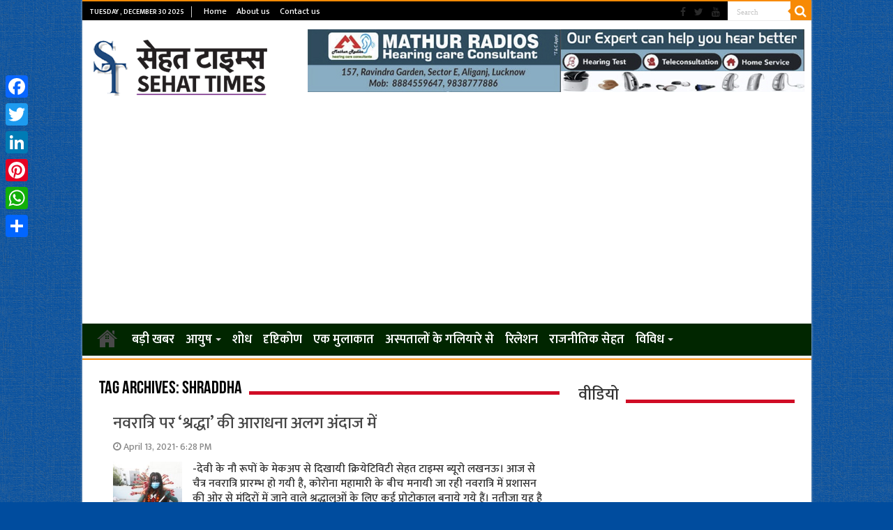

--- FILE ---
content_type: text/html; charset=UTF-8
request_url: https://sehattimes.com/tag/shraddha
body_size: 69656
content:
<!DOCTYPE html>
<html lang="en-US" itemscope itemtype="https://schema.org/WebSite" prefix="og: http://ogp.me/ns#">
<head>
<meta charset="UTF-8" />
<link rel="profile" href="http://gmpg.org/xfn/11" />
<link rel="pingback" href="https://sehattimes.com/xmlrpc.php" />
<title>Shraddha &#8211; Sehat Times | सेहत टाइम्स</title>
<meta name='robots' content='max-image-preview:large' />
<link rel='dns-prefetch' href='//static.addtoany.com' />
<link rel='dns-prefetch' href='//fonts.googleapis.com' />
<link rel="alternate" type="application/rss+xml" title="Sehat Times | सेहत टाइम्स &raquo; Feed" href="https://sehattimes.com/feed" />
<link rel="alternate" type="application/rss+xml" title="Sehat Times | सेहत टाइम्स &raquo; Comments Feed" href="https://sehattimes.com/comments/feed" />
<link rel="alternate" type="application/rss+xml" title="Sehat Times | सेहत टाइम्स &raquo; Shraddha Tag Feed" href="https://sehattimes.com/tag/shraddha/feed" />
<script type="text/javascript">
window._wpemojiSettings = {"baseUrl":"https:\/\/s.w.org\/images\/core\/emoji\/14.0.0\/72x72\/","ext":".png","svgUrl":"https:\/\/s.w.org\/images\/core\/emoji\/14.0.0\/svg\/","svgExt":".svg","source":{"concatemoji":"https:\/\/sehattimes.com\/wp-includes\/js\/wp-emoji-release.min.js"}};
/*! This file is auto-generated */
!function(e,a,t){var n,r,o,i=a.createElement("canvas"),p=i.getContext&&i.getContext("2d");function s(e,t){p.clearRect(0,0,i.width,i.height),p.fillText(e,0,0);e=i.toDataURL();return p.clearRect(0,0,i.width,i.height),p.fillText(t,0,0),e===i.toDataURL()}function c(e){var t=a.createElement("script");t.src=e,t.defer=t.type="text/javascript",a.getElementsByTagName("head")[0].appendChild(t)}for(o=Array("flag","emoji"),t.supports={everything:!0,everythingExceptFlag:!0},r=0;r<o.length;r++)t.supports[o[r]]=function(e){if(p&&p.fillText)switch(p.textBaseline="top",p.font="600 32px Arial",e){case"flag":return s("\ud83c\udff3\ufe0f\u200d\u26a7\ufe0f","\ud83c\udff3\ufe0f\u200b\u26a7\ufe0f")?!1:!s("\ud83c\uddfa\ud83c\uddf3","\ud83c\uddfa\u200b\ud83c\uddf3")&&!s("\ud83c\udff4\udb40\udc67\udb40\udc62\udb40\udc65\udb40\udc6e\udb40\udc67\udb40\udc7f","\ud83c\udff4\u200b\udb40\udc67\u200b\udb40\udc62\u200b\udb40\udc65\u200b\udb40\udc6e\u200b\udb40\udc67\u200b\udb40\udc7f");case"emoji":return!s("\ud83e\udef1\ud83c\udffb\u200d\ud83e\udef2\ud83c\udfff","\ud83e\udef1\ud83c\udffb\u200b\ud83e\udef2\ud83c\udfff")}return!1}(o[r]),t.supports.everything=t.supports.everything&&t.supports[o[r]],"flag"!==o[r]&&(t.supports.everythingExceptFlag=t.supports.everythingExceptFlag&&t.supports[o[r]]);t.supports.everythingExceptFlag=t.supports.everythingExceptFlag&&!t.supports.flag,t.DOMReady=!1,t.readyCallback=function(){t.DOMReady=!0},t.supports.everything||(n=function(){t.readyCallback()},a.addEventListener?(a.addEventListener("DOMContentLoaded",n,!1),e.addEventListener("load",n,!1)):(e.attachEvent("onload",n),a.attachEvent("onreadystatechange",function(){"complete"===a.readyState&&t.readyCallback()})),(e=t.source||{}).concatemoji?c(e.concatemoji):e.wpemoji&&e.twemoji&&(c(e.twemoji),c(e.wpemoji)))}(window,document,window._wpemojiSettings);
</script>
<style type="text/css">
img.wp-smiley,
img.emoji {
	display: inline !important;
	border: none !important;
	box-shadow: none !important;
	height: 1em !important;
	width: 1em !important;
	margin: 0 0.07em !important;
	vertical-align: -0.1em !important;
	background: none !important;
	padding: 0 !important;
}
</style>
	<link rel='stylesheet' id='jb_hz_bn_news-css-css' href='https://sehattimes.com/wp-content/plugins/jb-horizontal-scroller-news-ticker/css/jb-breaking-news.css' type='text/css' media='all' />
<link rel='stylesheet' id='wp-block-library-css' href='https://sehattimes.com/wp-includes/css/dist/block-library/style.min.css' type='text/css' media='all' />
<link rel='stylesheet' id='classic-theme-styles-css' href='https://sehattimes.com/wp-includes/css/classic-themes.min.css' type='text/css' media='all' />
<style id='global-styles-inline-css' type='text/css'>
body{--wp--preset--color--black: #000000;--wp--preset--color--cyan-bluish-gray: #abb8c3;--wp--preset--color--white: #ffffff;--wp--preset--color--pale-pink: #f78da7;--wp--preset--color--vivid-red: #cf2e2e;--wp--preset--color--luminous-vivid-orange: #ff6900;--wp--preset--color--luminous-vivid-amber: #fcb900;--wp--preset--color--light-green-cyan: #7bdcb5;--wp--preset--color--vivid-green-cyan: #00d084;--wp--preset--color--pale-cyan-blue: #8ed1fc;--wp--preset--color--vivid-cyan-blue: #0693e3;--wp--preset--color--vivid-purple: #9b51e0;--wp--preset--gradient--vivid-cyan-blue-to-vivid-purple: linear-gradient(135deg,rgba(6,147,227,1) 0%,rgb(155,81,224) 100%);--wp--preset--gradient--light-green-cyan-to-vivid-green-cyan: linear-gradient(135deg,rgb(122,220,180) 0%,rgb(0,208,130) 100%);--wp--preset--gradient--luminous-vivid-amber-to-luminous-vivid-orange: linear-gradient(135deg,rgba(252,185,0,1) 0%,rgba(255,105,0,1) 100%);--wp--preset--gradient--luminous-vivid-orange-to-vivid-red: linear-gradient(135deg,rgba(255,105,0,1) 0%,rgb(207,46,46) 100%);--wp--preset--gradient--very-light-gray-to-cyan-bluish-gray: linear-gradient(135deg,rgb(238,238,238) 0%,rgb(169,184,195) 100%);--wp--preset--gradient--cool-to-warm-spectrum: linear-gradient(135deg,rgb(74,234,220) 0%,rgb(151,120,209) 20%,rgb(207,42,186) 40%,rgb(238,44,130) 60%,rgb(251,105,98) 80%,rgb(254,248,76) 100%);--wp--preset--gradient--blush-light-purple: linear-gradient(135deg,rgb(255,206,236) 0%,rgb(152,150,240) 100%);--wp--preset--gradient--blush-bordeaux: linear-gradient(135deg,rgb(254,205,165) 0%,rgb(254,45,45) 50%,rgb(107,0,62) 100%);--wp--preset--gradient--luminous-dusk: linear-gradient(135deg,rgb(255,203,112) 0%,rgb(199,81,192) 50%,rgb(65,88,208) 100%);--wp--preset--gradient--pale-ocean: linear-gradient(135deg,rgb(255,245,203) 0%,rgb(182,227,212) 50%,rgb(51,167,181) 100%);--wp--preset--gradient--electric-grass: linear-gradient(135deg,rgb(202,248,128) 0%,rgb(113,206,126) 100%);--wp--preset--gradient--midnight: linear-gradient(135deg,rgb(2,3,129) 0%,rgb(40,116,252) 100%);--wp--preset--duotone--dark-grayscale: url('#wp-duotone-dark-grayscale');--wp--preset--duotone--grayscale: url('#wp-duotone-grayscale');--wp--preset--duotone--purple-yellow: url('#wp-duotone-purple-yellow');--wp--preset--duotone--blue-red: url('#wp-duotone-blue-red');--wp--preset--duotone--midnight: url('#wp-duotone-midnight');--wp--preset--duotone--magenta-yellow: url('#wp-duotone-magenta-yellow');--wp--preset--duotone--purple-green: url('#wp-duotone-purple-green');--wp--preset--duotone--blue-orange: url('#wp-duotone-blue-orange');--wp--preset--font-size--small: 13px;--wp--preset--font-size--medium: 20px;--wp--preset--font-size--large: 36px;--wp--preset--font-size--x-large: 42px;--wp--preset--spacing--20: 0.44rem;--wp--preset--spacing--30: 0.67rem;--wp--preset--spacing--40: 1rem;--wp--preset--spacing--50: 1.5rem;--wp--preset--spacing--60: 2.25rem;--wp--preset--spacing--70: 3.38rem;--wp--preset--spacing--80: 5.06rem;--wp--preset--shadow--natural: 6px 6px 9px rgba(0, 0, 0, 0.2);--wp--preset--shadow--deep: 12px 12px 50px rgba(0, 0, 0, 0.4);--wp--preset--shadow--sharp: 6px 6px 0px rgba(0, 0, 0, 0.2);--wp--preset--shadow--outlined: 6px 6px 0px -3px rgba(255, 255, 255, 1), 6px 6px rgba(0, 0, 0, 1);--wp--preset--shadow--crisp: 6px 6px 0px rgba(0, 0, 0, 1);}:where(.is-layout-flex){gap: 0.5em;}body .is-layout-flow > .alignleft{float: left;margin-inline-start: 0;margin-inline-end: 2em;}body .is-layout-flow > .alignright{float: right;margin-inline-start: 2em;margin-inline-end: 0;}body .is-layout-flow > .aligncenter{margin-left: auto !important;margin-right: auto !important;}body .is-layout-constrained > .alignleft{float: left;margin-inline-start: 0;margin-inline-end: 2em;}body .is-layout-constrained > .alignright{float: right;margin-inline-start: 2em;margin-inline-end: 0;}body .is-layout-constrained > .aligncenter{margin-left: auto !important;margin-right: auto !important;}body .is-layout-constrained > :where(:not(.alignleft):not(.alignright):not(.alignfull)){max-width: var(--wp--style--global--content-size);margin-left: auto !important;margin-right: auto !important;}body .is-layout-constrained > .alignwide{max-width: var(--wp--style--global--wide-size);}body .is-layout-flex{display: flex;}body .is-layout-flex{flex-wrap: wrap;align-items: center;}body .is-layout-flex > *{margin: 0;}:where(.wp-block-columns.is-layout-flex){gap: 2em;}.has-black-color{color: var(--wp--preset--color--black) !important;}.has-cyan-bluish-gray-color{color: var(--wp--preset--color--cyan-bluish-gray) !important;}.has-white-color{color: var(--wp--preset--color--white) !important;}.has-pale-pink-color{color: var(--wp--preset--color--pale-pink) !important;}.has-vivid-red-color{color: var(--wp--preset--color--vivid-red) !important;}.has-luminous-vivid-orange-color{color: var(--wp--preset--color--luminous-vivid-orange) !important;}.has-luminous-vivid-amber-color{color: var(--wp--preset--color--luminous-vivid-amber) !important;}.has-light-green-cyan-color{color: var(--wp--preset--color--light-green-cyan) !important;}.has-vivid-green-cyan-color{color: var(--wp--preset--color--vivid-green-cyan) !important;}.has-pale-cyan-blue-color{color: var(--wp--preset--color--pale-cyan-blue) !important;}.has-vivid-cyan-blue-color{color: var(--wp--preset--color--vivid-cyan-blue) !important;}.has-vivid-purple-color{color: var(--wp--preset--color--vivid-purple) !important;}.has-black-background-color{background-color: var(--wp--preset--color--black) !important;}.has-cyan-bluish-gray-background-color{background-color: var(--wp--preset--color--cyan-bluish-gray) !important;}.has-white-background-color{background-color: var(--wp--preset--color--white) !important;}.has-pale-pink-background-color{background-color: var(--wp--preset--color--pale-pink) !important;}.has-vivid-red-background-color{background-color: var(--wp--preset--color--vivid-red) !important;}.has-luminous-vivid-orange-background-color{background-color: var(--wp--preset--color--luminous-vivid-orange) !important;}.has-luminous-vivid-amber-background-color{background-color: var(--wp--preset--color--luminous-vivid-amber) !important;}.has-light-green-cyan-background-color{background-color: var(--wp--preset--color--light-green-cyan) !important;}.has-vivid-green-cyan-background-color{background-color: var(--wp--preset--color--vivid-green-cyan) !important;}.has-pale-cyan-blue-background-color{background-color: var(--wp--preset--color--pale-cyan-blue) !important;}.has-vivid-cyan-blue-background-color{background-color: var(--wp--preset--color--vivid-cyan-blue) !important;}.has-vivid-purple-background-color{background-color: var(--wp--preset--color--vivid-purple) !important;}.has-black-border-color{border-color: var(--wp--preset--color--black) !important;}.has-cyan-bluish-gray-border-color{border-color: var(--wp--preset--color--cyan-bluish-gray) !important;}.has-white-border-color{border-color: var(--wp--preset--color--white) !important;}.has-pale-pink-border-color{border-color: var(--wp--preset--color--pale-pink) !important;}.has-vivid-red-border-color{border-color: var(--wp--preset--color--vivid-red) !important;}.has-luminous-vivid-orange-border-color{border-color: var(--wp--preset--color--luminous-vivid-orange) !important;}.has-luminous-vivid-amber-border-color{border-color: var(--wp--preset--color--luminous-vivid-amber) !important;}.has-light-green-cyan-border-color{border-color: var(--wp--preset--color--light-green-cyan) !important;}.has-vivid-green-cyan-border-color{border-color: var(--wp--preset--color--vivid-green-cyan) !important;}.has-pale-cyan-blue-border-color{border-color: var(--wp--preset--color--pale-cyan-blue) !important;}.has-vivid-cyan-blue-border-color{border-color: var(--wp--preset--color--vivid-cyan-blue) !important;}.has-vivid-purple-border-color{border-color: var(--wp--preset--color--vivid-purple) !important;}.has-vivid-cyan-blue-to-vivid-purple-gradient-background{background: var(--wp--preset--gradient--vivid-cyan-blue-to-vivid-purple) !important;}.has-light-green-cyan-to-vivid-green-cyan-gradient-background{background: var(--wp--preset--gradient--light-green-cyan-to-vivid-green-cyan) !important;}.has-luminous-vivid-amber-to-luminous-vivid-orange-gradient-background{background: var(--wp--preset--gradient--luminous-vivid-amber-to-luminous-vivid-orange) !important;}.has-luminous-vivid-orange-to-vivid-red-gradient-background{background: var(--wp--preset--gradient--luminous-vivid-orange-to-vivid-red) !important;}.has-very-light-gray-to-cyan-bluish-gray-gradient-background{background: var(--wp--preset--gradient--very-light-gray-to-cyan-bluish-gray) !important;}.has-cool-to-warm-spectrum-gradient-background{background: var(--wp--preset--gradient--cool-to-warm-spectrum) !important;}.has-blush-light-purple-gradient-background{background: var(--wp--preset--gradient--blush-light-purple) !important;}.has-blush-bordeaux-gradient-background{background: var(--wp--preset--gradient--blush-bordeaux) !important;}.has-luminous-dusk-gradient-background{background: var(--wp--preset--gradient--luminous-dusk) !important;}.has-pale-ocean-gradient-background{background: var(--wp--preset--gradient--pale-ocean) !important;}.has-electric-grass-gradient-background{background: var(--wp--preset--gradient--electric-grass) !important;}.has-midnight-gradient-background{background: var(--wp--preset--gradient--midnight) !important;}.has-small-font-size{font-size: var(--wp--preset--font-size--small) !important;}.has-medium-font-size{font-size: var(--wp--preset--font-size--medium) !important;}.has-large-font-size{font-size: var(--wp--preset--font-size--large) !important;}.has-x-large-font-size{font-size: var(--wp--preset--font-size--x-large) !important;}
.wp-block-navigation a:where(:not(.wp-element-button)){color: inherit;}
:where(.wp-block-columns.is-layout-flex){gap: 2em;}
.wp-block-pullquote{font-size: 1.5em;line-height: 1.6;}
</style>
<link rel='stylesheet' id='cptch_stylesheet-css' href='https://sehattimes.com/wp-content/plugins/captcha/css/front_end_style.css' type='text/css' media='all' />
<link rel='stylesheet' id='dashicons-css' href='https://sehattimes.com/wp-includes/css/dashicons.min.css' type='text/css' media='all' />
<link rel='stylesheet' id='cptch_desktop_style-css' href='https://sehattimes.com/wp-content/plugins/captcha/css/desktop_style.css' type='text/css' media='all' />
<link rel='stylesheet' id='contact-form-7-css' href='https://sehattimes.com/wp-content/plugins/contact-form-7/includes/css/styles.css' type='text/css' media='all' />
<link rel='stylesheet' id='wordpress-popular-posts-css-css' href='https://sehattimes.com/wp-content/plugins/wordpress-popular-posts/assets/css/wpp.css' type='text/css' media='all' />
<link rel='stylesheet' id='tie-style-css' href='https://sehattimes.com/wp-content/themes/sahifa/style.css' type='text/css' media='all' />
<link rel='stylesheet' id='tie-ilightbox-skin-css' href='https://sehattimes.com/wp-content/themes/sahifa/css/ilightbox/dark-skin/skin.css' type='text/css' media='all' />
<link rel='stylesheet' id='Droid+Sans-css' href='https://fonts.googleapis.com/css?family=Droid+Sans%3Aregular%2C700' type='text/css' media='all' />
<link rel='stylesheet' id='addtoany-css' href='https://sehattimes.com/wp-content/plugins/add-to-any/addtoany.min.css' type='text/css' media='all' />
<style id='addtoany-inline-css' type='text/css'>
@media screen and (max-width:980px){
.a2a_floating_style.a2a_vertical_style{display:none;}
}
</style>
<script type='text/javascript' src='https://sehattimes.com/wp-includes/js/jquery/jquery.min.js' id='jquery-core-js'></script>
<script type='text/javascript' src='https://sehattimes.com/wp-includes/js/jquery/jquery-migrate.min.js' id='jquery-migrate-js'></script>
<script type='text/javascript' src='https://sehattimes.com/wp-content/plugins/jb-horizontal-scroller-news-ticker/js/jquery.li-scroller.1.0.js' id='jb_hz_bn_news-js-js'></script>
<script type='text/javascript' id='addtoany-core-js-before'>
window.a2a_config=window.a2a_config||{};a2a_config.callbacks=[];a2a_config.overlays=[];a2a_config.templates={};
</script>
<script type='text/javascript' async src='https://static.addtoany.com/menu/page.js' id='addtoany-core-js'></script>
<script type='text/javascript' async src='https://sehattimes.com/wp-content/plugins/add-to-any/addtoany.min.js' id='addtoany-jquery-js'></script>
<script type='application/json' id='wpp-json'>
{"sampling_active":0,"sampling_rate":100,"ajax_url":"https:\/\/sehattimes.com\/wp-json\/wordpress-popular-posts\/v1\/popular-posts","api_url":"https:\/\/sehattimes.com\/wp-json\/wordpress-popular-posts","ID":0,"token":"de950f70ee","lang":0,"debug":0}
</script>
<script type='text/javascript' src='https://sehattimes.com/wp-content/plugins/wordpress-popular-posts/assets/js/wpp.min.js' id='wpp-js-js'></script>

<!-- OG: 3.2.3 -->
<meta property="og:image" content="https://sehattimes.com/wp-content/uploads/2021/07/st.png"><meta property="og:type" content="website"><meta property="og:locale" content="en_US"><meta property="og:site_name" content="Sehat Times | सेहत टाइम्स"><meta property="og:url" content="https://sehattimes.com/tag/shraddha"><meta property="og:title" content="Shraddha &#8211; Sehat Times | सेहत टाइम्स">

<meta property="twitter:partner" content="ogwp"><meta property="twitter:title" content="Shraddha &#8211; Sehat Times | सेहत टाइम्स"><meta property="twitter:url" content="https://sehattimes.com/tag/shraddha">
<meta itemprop="image" content="https://sehattimes.com/wp-content/uploads/2021/07/st.png"><meta itemprop="name" content="Shraddha &#8211; Sehat Times | सेहत टाइम्स"><meta itemprop="tagline" content="Health news and updates | Sehat Times">
<!-- /OG -->

<link rel="https://api.w.org/" href="https://sehattimes.com/wp-json/" /><link rel="alternate" type="application/json" href="https://sehattimes.com/wp-json/wp/v2/tags/10198" /><link rel="EditURI" type="application/rsd+xml" title="RSD" href="https://sehattimes.com/xmlrpc.php?rsd" />
<link rel="wlwmanifest" type="application/wlwmanifest+xml" href="https://sehattimes.com/wp-includes/wlwmanifest.xml" />
<meta name="generator" content="WordPress 6.2.8" />
<script data-ad-client="ca-pub-3491251427355524" async src="https://pagead2.googlesyndication.com/pagead/js/adsbygoogle.js"></script>
<link rel="preconnect" href="https://fonts.googleapis.com">
<link rel="preconnect" href="https://fonts.gstatic.com" crossorigin>
<link href="//fonts.googleapis.com/css?family=Baloo&subset=devanagari" rel="stylesheet">
<link href="//fonts.googleapis.com/css?family=Jaldi&subset=devanagari" rel="stylesheet">
<link href="//fonts.googleapis.com/css?family=Mukta:600&subset=devanagari" rel="stylesheet">
<link href="//fonts.googleapis.com/css?family=Mukta:600&subset=devanagari" rel="stylesheet">
<link href="//fonts.googleapis.com/css?family=Mukta:500&subset=devanagari" rel="stylesheet">
<link href="https://fonts.googleapis.com/css?family=Maven+Pro:500" rel="stylesheet">

<!-- Google tag (gtag.js) -->
<script async src="https://www.googletagmanager.com/gtag/js?id=G-H9W70LJ5N6"></script>
<script>
  window.dataLayer = window.dataLayer || [];
  function gtag(){dataLayer.push(arguments);}
  gtag('js', new Date());

  gtag('config', 'G-H9W70LJ5N6');
</script>            <style id="wpp-loading-animation-styles">@-webkit-keyframes bgslide{from{background-position-x:0}to{background-position-x:-200%}}@keyframes bgslide{from{background-position-x:0}to{background-position-x:-200%}}.wpp-widget-placeholder,.wpp-widget-block-placeholder,.wpp-shortcode-placeholder{margin:0 auto;width:60px;height:3px;background:#dd3737;background:linear-gradient(90deg,#dd3737 0%,#571313 10%,#dd3737 100%);background-size:200% auto;border-radius:3px;-webkit-animation:bgslide 1s infinite linear;animation:bgslide 1s infinite linear}</style>
            <link rel="shortcut icon" href="https://sehattimes.com/wp-content/themes/sahifa/favicon.ico" title="Favicon" />	
<!--[if IE]>
<script type="text/javascript">jQuery(document).ready(function (){ jQuery(".menu-item").has("ul").children("a").attr("aria-haspopup", "true");});</script>
<![endif]-->	
<!--[if lt IE 9]>
<script src="https://sehattimes.com/wp-content/themes/sahifa/js/html5.js"></script>
<script src="https://sehattimes.com/wp-content/themes/sahifa/js/selectivizr-min.js"></script>
<![endif]-->
<!--[if IE 9]>
<link rel="stylesheet" type="text/css" media="all" href="https://sehattimes.com/wp-content/themes/sahifa/css/ie9.css" />
<![endif]-->
<!--[if IE 8]>
<link rel="stylesheet" type="text/css" media="all" href="https://sehattimes.com/wp-content/themes/sahifa/css/ie8.css" />
<![endif]-->
<!--[if IE 7]>
<link rel="stylesheet" type="text/css" media="all" href="https://sehattimes.com/wp-content/themes/sahifa/css/ie7.css" />
<![endif]-->


<meta name="viewport" content="width=device-width, initial-scale=1.0" />



<style type="text/css" media="screen"> 

#main-nav, #main-nav ul li a{
	font-size : 18px;
	font-weight: 600;
}

body.single .entry, body.page .entry{
	font-size : 17px;
}

#main-nav,
.cat-box-content,
#sidebar .widget-container,
.post-listing,
#commentform {
	border-bottom-color: #f78a05;
}
	
.search-block .search-button,
#topcontrol,
#main-nav ul li.current-menu-item a,
#main-nav ul li.current-menu-item a:hover,
#main-nav ul li.current_page_parent a,
#main-nav ul li.current_page_parent a:hover,
#main-nav ul li.current-menu-parent a,
#main-nav ul li.current-menu-parent a:hover,
#main-nav ul li.current-page-ancestor a,
#main-nav ul li.current-page-ancestor a:hover,
.pagination span.current,
.share-post span.share-text,
.flex-control-paging li a.flex-active,
.ei-slider-thumbs li.ei-slider-element,
.review-percentage .review-item span span,
.review-final-score,
.button,
a.button,
a.more-link,
#main-content input[type="submit"],
.form-submit #submit,
#login-form .login-button,
.widget-feedburner .feedburner-subscribe,
input[type="submit"],
#buddypress button,
#buddypress a.button,
#buddypress input[type=submit],
#buddypress input[type=reset],
#buddypress ul.button-nav li a,
#buddypress div.generic-button a,
#buddypress .comment-reply-link,
#buddypress div.item-list-tabs ul li a span,
#buddypress div.item-list-tabs ul li.selected a,
#buddypress div.item-list-tabs ul li.current a,
#buddypress #members-directory-form div.item-list-tabs ul li.selected span,
#members-list-options a.selected,
#groups-list-options a.selected,
body.dark-skin #buddypress div.item-list-tabs ul li a span,
body.dark-skin #buddypress div.item-list-tabs ul li.selected a,
body.dark-skin #buddypress div.item-list-tabs ul li.current a,
body.dark-skin #members-list-options a.selected,
body.dark-skin #groups-list-options a.selected,
.search-block-large .search-button,
#featured-posts .flex-next:hover,
#featured-posts .flex-prev:hover,
a.tie-cart span.shooping-count,
.woocommerce span.onsale,
.woocommerce-page span.onsale ,
.woocommerce .widget_price_filter .ui-slider .ui-slider-handle,
.woocommerce-page .widget_price_filter .ui-slider .ui-slider-handle,
#check-also-close,
a.post-slideshow-next,
a.post-slideshow-prev,
.widget_price_filter .ui-slider .ui-slider-handle,
.quantity .minus:hover,
.quantity .plus:hover,
.mejs-container .mejs-controls .mejs-time-rail .mejs-time-current,
#reading-position-indicator  {
	background-color:#f78a05;
}

::-webkit-scrollbar-thumb{
	background-color:#f78a05 !important;
}
	
#theme-footer,
#theme-header,
.top-nav ul li.current-menu-item:before,
#main-nav .menu-sub-content ,
#main-nav ul ul,
#check-also-box { 
	border-top-color: #f78a05;
}
	
.search-block:after {
	border-right-color:#f78a05;
}

body.rtl .search-block:after {
	border-left-color:#f78a05;
}

#main-nav ul > li.menu-item-has-children:hover > a:after,
#main-nav ul > li.mega-menu:hover > a:after {
	border-color:transparent transparent #f78a05;
}
	
.widget.timeline-posts li a:hover,
.widget.timeline-posts li a:hover span.tie-date {
	color: #f78a05;
}

.widget.timeline-posts li a:hover span.tie-date:before {
	background: #f78a05;
	border-color: #f78a05;
}

#order_review,
#order_review_heading {
	border-color: #f78a05;
}

	
body {
	background-color: #004c9e !important;
	background-image : url(https://sehattimes.com/wp-content/themes/sahifa/images/patterns/body-bg3.png);
	background-position: top center;
}

.top-nav ul li a:hover, .top-nav ul li:hover > a, .top-nav ul :hover > a , .top-nav ul li.current-menu-item a {
	color: #f2d205;
}
		
#main-nav ul li a:hover, #main-nav ul li:hover > a, #main-nav ul :hover > a , #main-nav  ul ul li:hover > a, #main-nav  ul ul :hover > a {
	color: #ffd900;
}
		
#main-nav ul li a, #main-nav ul ul a, #main-nav ul.sub-menu a, #main-nav ul li.current_page_parent ul a, #main-nav ul li.current-menu-item ul a, #main-nav ul li.current-menu-parent ul a, #main-nav ul li.current-page-ancestor ul a {
	color: #ffffff;
}
		
.today-date  {
	color: #ffffff;
}
		
.top-nav ul li a , .top-nav ul ul a {
	color: #ffffff;
}
		
.top-nav, .top-nav ul ul {
	background-color:#000000 !important; 
				}


#theme-footer {
	background-color:#002855 !important; 
				}

#main-nav {
	background: #012600;	
	box-shadow: inset -1px -5px 0px -1px #f0f0f0;	
}

#main-nav ul ul, #main-nav ul li.mega-menu .mega-menu-block { background-color:#012600 !important;}

#main-nav ul li {
	border-color: #012600;
}

#main-nav ul ul li, #main-nav ul ul li:first-child {
	border-top-color: #012600;
}

#main-nav ul li .mega-menu-block ul.sub-menu {
	border-bottom-color: #012600;
}

#main-nav ul li a {
	border-left-color: #012600;
}

#main-nav ul ul li, #main-nav ul ul li:first-child {
	border-bottom-color: #012600;
}

</style> 

<link rel="icon" href="https://sehattimes.com/wp-content/uploads/2021/07/st-150x150.png" sizes="32x32" />
<link rel="icon" href="https://sehattimes.com/wp-content/uploads/2021/07/st-300x300.png" sizes="192x192" />
<link rel="apple-touch-icon" href="https://sehattimes.com/wp-content/uploads/2021/07/st-300x300.png" />
<meta name="msapplication-TileImage" content="https://sehattimes.com/wp-content/uploads/2021/07/st-300x300.png" />
</head>
<body id="top" class="archive tag tag-shraddha tag-10198 lazy-enabled">

<div class="wrapper-outer">

	<div class="background-cover"></div>

	<aside id="slide-out">
	
			<div class="search-mobile">
			<form method="get" id="searchform-mobile" action="https://sehattimes.com/">
				<button class="search-button" type="submit" value="Search"><i class="fa fa-search"></i></button>	
				<input type="text" id="s-mobile" name="s" title="Search" value="Search" onfocus="if (this.value == 'Search') {this.value = '';}" onblur="if (this.value == '') {this.value = 'Search';}"  />
			</form>
		</div><!-- .search-mobile /-->
		
			<div class="social-icons">
		<a class="ttip-none" title="Facebook" href="https://www.facebook.com/Sehattimes/" target="_blank"><i class="fa fa-facebook"></i></a><a class="ttip-none" title="Twitter" href="https://twitter.com/sehat_times" target="_blank"><i class="fa fa-twitter"></i></a><a class="ttip-none" title="Youtube" href="https://www.youtube.com/channel/UC0mUY3BJbzZGUowuKNYDy5g" target="_blank"><i class="fa fa-youtube"></i></a>		
			</div>

		
		<div id="mobile-menu" ></div>
	</aside><!-- #slide-out /-->

		<div id="wrapper" class="boxed-all">
		<div class="inner-wrapper">

		<header id="theme-header" class="theme-header">
						<div id="top-nav" class="top-nav">
				<div class="container">

							<span class="today-date">Tuesday , December 30 2025</span>					
				<div class="top-menu"><ul id="menu-topmenu" class="menu"><li id="menu-item-203" class="menu-item menu-item-type-custom menu-item-object-custom menu-item-home menu-item-203"><a href="http://sehattimes.com">Home</a></li>
<li id="menu-item-202" class="menu-item menu-item-type-post_type menu-item-object-page menu-item-202"><a href="https://sehattimes.com/about-us">About us</a></li>
<li id="menu-item-201" class="menu-item menu-item-type-post_type menu-item-object-page menu-item-201"><a href="https://sehattimes.com/contact-us">Contact us</a></li>
</ul></div>
						<div class="search-block">
						<form method="get" id="searchform-header" action="https://sehattimes.com/">
							<button class="search-button" type="submit" value="Search"><i class="fa fa-search"></i></button>	
							<input class="search-live" type="text" id="s-header" name="s" title="Search" value="Search" onfocus="if (this.value == 'Search') {this.value = '';}" onblur="if (this.value == '') {this.value = 'Search';}"  />
						</form>
					</div><!-- .search-block /-->
			<div class="social-icons">
		<a class="ttip-none" title="Facebook" href="https://www.facebook.com/Sehattimes/" target="_blank"><i class="fa fa-facebook"></i></a><a class="ttip-none" title="Twitter" href="https://twitter.com/sehat_times" target="_blank"><i class="fa fa-twitter"></i></a><a class="ttip-none" title="Youtube" href="https://www.youtube.com/channel/UC0mUY3BJbzZGUowuKNYDy5g" target="_blank"><i class="fa fa-youtube"></i></a>		
			</div>

		
	
				</div><!-- .container /-->
			</div><!-- .top-menu /-->
			
		<div class="header-content">
		
					<a id="slide-out-open" class="slide-out-open" href="#"><span></span></a>
				
			<div class="logo" style=" margin-top:15px; margin-bottom:15px;">
			<h2>								<a title="Sehat Times | सेहत टाइम्स" href="https://sehattimes.com/">
					<img src="http://sehattimes.com/wp-content/uploads/2021/07/sehat-times-logo-copy-1.png" alt="Sehat Times | सेहत टाइम्स"  /><strong>Sehat Times | सेहत टाइम्स Health news and updates | Sehat Times</strong>
				</a>
			</h2>			</div><!-- .logo /-->
			<div class="e3lan e3lan-top">			
			<a href="" title="" >
				<img src="http://sehattimes.com/wp-content/uploads/2022/03/ad4.jpg" alt="" />
			</a>
				</div>			<div class="clear"></div>
			
		</div>	
													<nav id="main-nav" class="fixed-enabled">
				<div class="container">
				
				
					<div class="main-menu"><ul id="menu-main-menu" class="menu"><li id="menu-item-30074" class="menu-item menu-item-type-post_type menu-item-object-page menu-item-home menu-item-30074"><a href="https://sehattimes.com/">Home</a></li>
<li id="menu-item-61" class="menu-item menu-item-type-taxonomy menu-item-object-category menu-item-61"><a href="https://sehattimes.com/category/%e0%a4%ac%e0%a5%9c%e0%a5%80-%e0%a4%96%e0%a4%ac%e0%a4%b0">बड़ी खबर</a></li>
<li id="menu-item-53" class="menu-item menu-item-type-taxonomy menu-item-object-category menu-item-has-children menu-item-53"><a href="https://sehattimes.com/category/ayush">आयुष</a>
<ul class="sub-menu menu-sub-content">
	<li id="menu-item-116" class="menu-item menu-item-type-taxonomy menu-item-object-category menu-item-116"><a href="https://sehattimes.com/category/ayush/ayrveed">आयुर्वेद</a></li>
	<li id="menu-item-118" class="menu-item menu-item-type-taxonomy menu-item-object-category menu-item-118"><a href="https://sehattimes.com/category/ayush/yog">योग</a></li>
	<li id="menu-item-117" class="menu-item menu-item-type-taxonomy menu-item-object-category menu-item-117"><a href="https://sehattimes.com/category/ayush/unani">यूनानी</a></li>
	<li id="menu-item-119" class="menu-item menu-item-type-taxonomy menu-item-object-category menu-item-119"><a href="https://sehattimes.com/category/ayush/shiddha">सिद्धा</a></li>
	<li id="menu-item-120" class="menu-item menu-item-type-taxonomy menu-item-object-category menu-item-120"><a href="https://sehattimes.com/category/ayush/homoeopathy">होम्योपैथी</a></li>
</ul>
</li>
<li id="menu-item-54" class="menu-item menu-item-type-taxonomy menu-item-object-category menu-item-54"><a href="https://sehattimes.com/category/research">शोध</a></li>
<li id="menu-item-60" class="menu-item menu-item-type-taxonomy menu-item-object-category menu-item-60"><a href="https://sehattimes.com/category/the-vision">दृष्टिकोण</a></li>
<li id="menu-item-425" class="menu-item menu-item-type-taxonomy menu-item-object-category menu-item-425"><a href="https://sehattimes.com/category/%e0%a4%8f%e0%a4%95-%e0%a4%ae%e0%a5%81%e0%a4%b2%e0%a4%be%e0%a4%95%e0%a4%be%e0%a4%a4">एक मुलाकात</a></li>
<li id="menu-item-67" class="menu-item menu-item-type-taxonomy menu-item-object-category menu-item-67"><a href="https://sehattimes.com/category/hospitality">अस्पतालों के गलियारे से</a></li>
<li id="menu-item-78" class="menu-item menu-item-type-taxonomy menu-item-object-category menu-item-78"><a href="https://sehattimes.com/category/relation">रिलेशन</a></li>
<li id="menu-item-30253" class="menu-item menu-item-type-taxonomy menu-item-object-category menu-item-30253"><a href="https://sehattimes.com/category/political-health">राजनीतिक सेहत</a></li>
<li id="menu-item-62" class="menu-item menu-item-type-taxonomy menu-item-object-category menu-item-has-children menu-item-62"><a href="https://sehattimes.com/category/vividh">विविध</a>
<ul class="sub-menu menu-sub-content">
	<li id="menu-item-652" class="menu-item menu-item-type-taxonomy menu-item-object-category menu-item-652"><a href="https://sehattimes.com/category/vividh/%e0%a4%a7%e0%a4%b0%e0%a5%8d%e0%a4%ae">धर्म</a></li>
	<li id="menu-item-68" class="menu-item menu-item-type-taxonomy menu-item-object-category menu-item-68"><a href="https://sehattimes.com/category/kitchen-of-health">सेहत की रसोई</a></li>
	<li id="menu-item-55487" class="menu-item menu-item-type-taxonomy menu-item-object-category menu-item-55487"><a href="https://sehattimes.com/category/doctors-desk">डॉक्टर की कलम से</a></li>
</ul>
</li>
</ul></div>					
									</div>
			</nav><!-- .main-nav /-->
			
					</header><!-- #header /-->
	
		
	
	
	<div id="main-content" class="container">	<div class="content">
		
		<div class="page-head">
		
			<h1 class="page-title">
				Tag Archives: <span>Shraddha</span>			</h1>
			
						
			<div class="stripe-line"></div>
			
						
		</div>
		
				<div class="post-listing archive-box">


	<article class="item-list">
	
		<h2 class="post-box-title">
			<a href="https://sehattimes.com/shraddha-has-done-worshiped-in-a-different-way-on-navratri-news-in-hindi/28082">नवरात्रि पर &#8216;श्रद्धा&#8217; की आराधना अलग अंदाज में</a>
		</h2>
		
		<p class="post-meta">
	
		
	<span class="tie-date"><i class="fa fa-clock-o"></i>April 13, 2021- 6:28 PM</span>	
	
</p>
					

		
			
		
		<div class="post-thumbnail">
			<a href="https://sehattimes.com/shraddha-has-done-worshiped-in-a-different-way-on-navratri-news-in-hindi/28082">
				<img width="100" height="165" src="https://sehattimes.com/wp-content/uploads/2021/04/Shraddha-1-1.jpg" class="attachment-tie-medium size-tie-medium wp-post-image" alt="" decoding="async" srcset="https://sehattimes.com/wp-content/uploads/2021/04/Shraddha-1-1.jpg 775w, https://sehattimes.com/wp-content/uploads/2021/04/Shraddha-1-1-182x300.jpg 182w, https://sehattimes.com/wp-content/uploads/2021/04/Shraddha-1-1-620x1024.jpg 620w, https://sehattimes.com/wp-content/uploads/2021/04/Shraddha-1-1-768x1268.jpg 768w" sizes="(max-width: 100px) 100vw, 100px" />				<span class="fa overlay-icon"></span>
			</a>
		</div><!-- post-thumbnail /-->
		
					
		<div class="entry">
			<p>-देवी के नौ रूपों के मेकअप से दिखायी क्रियेटिविटी सेहत टाइम्‍स ब्‍यूरो लखनऊ। आज से चैत्र नवरात्रि प्रारम्‍भ हो गयी है, कोरोना महामारी के बीच मनायी जा रही नवरात्रि में प्रशासन की ओर से मंदिरों में जाने वाले श्रद्धालुओं के लिए कई प्रोटोकाल बनाये गये हैं। नतीजा यह है कि &hellip;</p>
			<a class="more-link" href="https://sehattimes.com/shraddha-has-done-worshiped-in-a-different-way-on-navratri-news-in-hindi/28082">Read More &raquo;</a>
		</div>

				
		<div class="clear"></div>
	</article><!-- .item-list -->
	

	<article class="item-list">
	
		<h2 class="post-box-title">
			<a href="https://sehattimes.com/ncb-summons-seven-including-deepika-padukone-sara-ali-shraddha-kapoor-rakulpreet-news-in-hindi1/23198">दीपिका पादुकोण, सारा अली, श्रद्धा कपूर, रकुलप्रीत सहित सात को एनसीबी का समन</a>
		</h2>
		
		<p class="post-meta">
	
		
	<span class="tie-date"><i class="fa fa-clock-o"></i>September 23, 2020- 6:38 PM</span>	
	
</p>
					

		
			
		
		<div class="post-thumbnail">
			<a href="https://sehattimes.com/ncb-summons-seven-including-deepika-padukone-sara-ali-shraddha-kapoor-rakulpreet-news-in-hindi1/23198">
				<img width="310" height="78" src="https://sehattimes.com/wp-content/uploads/2020/09/deepika-sara-shraddha-rakulpreet.jpg-1.jpg" class="attachment-tie-medium size-tie-medium wp-post-image" alt="" decoding="async" loading="lazy" srcset="https://sehattimes.com/wp-content/uploads/2020/09/deepika-sara-shraddha-rakulpreet.jpg-1.jpg 584w, https://sehattimes.com/wp-content/uploads/2020/09/deepika-sara-shraddha-rakulpreet.jpg-1-300x75.jpg 300w" sizes="(max-width: 310px) 100vw, 310px" />				<span class="fa overlay-icon"></span>
			</a>
		</div><!-- post-thumbnail /-->
		
					
		<div class="entry">
			<p>-सुशांत सिंह राजपूत मौत के मामले में ड्रग कनेक्‍शन की जांच और आगे बढ़ी मुम्‍बई/लखनऊ। सुशांत सिंह राजपूत की मौत की जांच में आये ड्रग एंगल को लेकर &nbsp;मामले में बॉलीवुड की चार अभिनेत्रियों दीपिका पादुकोण, सारा अली खान, श्रद्धा कपूर व रकुल प्रीत सिंह के अलावा श्रुति मोदी, सिमोन &hellip;</p>
			<a class="more-link" href="https://sehattimes.com/ncb-summons-seven-including-deepika-padukone-sara-ali-shraddha-kapoor-rakulpreet-news-in-hindi1/23198">Read More &raquo;</a>
		</div>

				
		<div class="clear"></div>
	</article><!-- .item-list -->
	
</div>
				
	</div> <!-- .content -->
	
<aside id="sidebar">
	<div class="theiaStickySidebar">
<div id="custom_html-6" class="widget_text widget widget_custom_html"><div class="widget-top"><h4>वीडियो</h4><div class="stripe-line"></div></div>
						<div class="widget-container"><div class="textwidget custom-html-widget"><iframe width="360" height="280" src="https://www.youtube.com/embed/5c3zcXX4uAA" title="YouTube video player" frameborder="0" allow="accelerometer; autoplay; clipboard-write; encrypted-media; gyroscope; picture-in-picture" allowfullscreen></iframe></div></div></div><!-- .widget /--><div id="categort-posts-widget-2" class="widget categort-posts"><div class="widget-top"><h4>ताज़ा समाचार 		</h4><div class="stripe-line"></div></div>
						<div class="widget-container">				<ul>
							<li >
						
				<div class="post-thumbnail">
					<a href="https://sehattimes.com/misuse-of-antibiotics-is-claiming-the-lives-of-5-million-people-dr-suryakant/57120" rel="bookmark"><img width="110" height="75" src="https://sehattimes.com/wp-content/uploads/2025/12/Dr.-Suryakant-121212-110x75.jpg" class="attachment-tie-small size-tie-small wp-post-image" alt="" decoding="async" loading="lazy" /><span class="fa overlay-icon"></span></a>
				</div><!-- post-thumbnail /-->
						<h3><a href="https://sehattimes.com/misuse-of-antibiotics-is-claiming-the-lives-of-5-million-people-dr-suryakant/57120">एंटीबायोटिक का दुुरुपयोग ले रहा 50 लाख लोगों की जान : डॉ सूर्यकान्त</a></h3>
			 <span class="tie-date"><i class="fa fa-clock-o"></i>December 30, 2025- 1:15 AM</span>		</li>
				<li >
						
				<div class="post-thumbnail">
					<a href="https://sehattimes.com/if-no-action-is-taken-on-acp-and-other-demands-by-january-7th-the-government-nurses-association-will-launch-a-protest/57115" rel="bookmark"><img width="110" height="75" src="https://sehattimes.com/wp-content/uploads/2025/12/Nurse-11-110x75.jpg" class="attachment-tie-small size-tie-small wp-post-image" alt="" decoding="async" loading="lazy" /><span class="fa overlay-icon"></span></a>
				</div><!-- post-thumbnail /-->
						<h3><a href="https://sehattimes.com/if-no-action-is-taken-on-acp-and-other-demands-by-january-7th-the-government-nurses-association-will-launch-a-protest/57115">7 जनवरी तक एसीपी व अन्य मांगों पर कार्यवाही न हुई तो आंदोलन करेगा राजकीय नर्सेज संघ</a></h3>
			 <span class="tie-date"><i class="fa fa-clock-o"></i>December 29, 2025- 11:31 PM</span>		</li>
				<li >
						
				<div class="post-thumbnail">
					<a href="https://sehattimes.com/if-your-child-has-congenital-abnormalities-such-as-those-affecting-the-anus-or-urethra-dont-waste-time-wandering-around-go-straight-to-a-pediatric-surgeon/57106" rel="bookmark"><img width="110" height="75" src="https://sehattimes.com/wp-content/uploads/2025/12/Ped.-KGMU-11-110x75.jpg" class="attachment-tie-small size-tie-small wp-post-image" alt="" decoding="async" loading="lazy" /><span class="fa overlay-icon"></span></a>
				</div><!-- post-thumbnail /-->
						<h3><a href="https://sehattimes.com/if-your-child-has-congenital-abnormalities-such-as-those-affecting-the-anus-or-urethra-dont-waste-time-wandering-around-go-straight-to-a-pediatric-surgeon/57106">बच्चे में मलद्वार, मूत्रद्वार जैसी जन्मजात विकृतियां हों तो इधर-उधर भटककर समय न गंवायें, सीधे बच्चों के सर्जन को दिखायें</a></h3>
			 <span class="tie-date"><i class="fa fa-clock-o"></i>December 29, 2025- 9:56 PM</span>		</li>
				<li >
						
				<div class="post-thumbnail">
					<a href="https://sehattimes.com/all-schools-in-uttar-pradesh-up-to-class-12-will-remain-closed-until-january-1st/57102" rel="bookmark"><img width="110" height="75" src="https://sehattimes.com/wp-content/uploads/2025/01/yogi-110x75.jpg" class="attachment-tie-small size-tie-small wp-post-image" alt="" decoding="async" loading="lazy" /><span class="fa overlay-icon"></span></a>
				</div><!-- post-thumbnail /-->
						<h3><a href="https://sehattimes.com/all-schools-in-uttar-pradesh-up-to-class-12-will-remain-closed-until-january-1st/57102">यूपी में कक्षा 12 तक के सभी स्कूल 1 जनवरी तक बंद</a></h3>
			 <span class="tie-date"><i class="fa fa-clock-o"></i>December 28, 2025- 10:55 PM</span>		</li>
				<li >
						
				<div class="post-thumbnail">
					<a href="https://sehattimes.com/wholesale-medicine-dealers-in-aminabad-will-keep-their-establishments-closed-for-four-days-during-the-winter-holidays/57095" rel="bookmark"><img width="110" height="75" src="https://sehattimes.com/wp-content/uploads/2025/12/Sanjeev-Agarwal-and-Suresh-Kumar-11-110x75.jpg" class="attachment-tie-small size-tie-small wp-post-image" alt="" decoding="async" loading="lazy" /><span class="fa overlay-icon"></span></a>
				</div><!-- post-thumbnail /-->
						<h3><a href="https://sehattimes.com/wholesale-medicine-dealers-in-aminabad-will-keep-their-establishments-closed-for-four-days-during-the-winter-holidays/57095">अमीनाबाद के थोक दवा विक्रेता शीतकालीन अवकाश में चार दिन बंद रखेंगे प्रतिष्ठान</a></h3>
			 <span class="tie-date"><i class="fa fa-clock-o"></i>December 28, 2025- 6:53 PM</span>		</li>
			
				</ul>
		<div class="clear"></div>
	</div></div><!-- .widget /-->			<div id="text-html-widget-6" class="text-html-box" >
			<img class="aligncenter size-full wp-image-30087" src="http://sehattimes.com/wp-content/uploads/2021/07/Capture.png" alt="" width="419" height="174" />			</div>
		<div id="categort-posts-widget-9" class="widget categort-posts"><div class="widget-top"><h4>डॉक्टर की कलम से		</h4><div class="stripe-line"></div></div>
						<div class="widget-container">				<ul>
							<li >
						
				<div class="post-thumbnail">
					<a href="https://sehattimes.com/healthy-lungs-are-the-real-light-of-life/56102" rel="bookmark"><img width="110" height="75" src="https://sehattimes.com/wp-content/uploads/2025/01/Dr.Suryakant-110x75.jpg" class="attachment-tie-small size-tie-small wp-post-image" alt="" decoding="async" loading="lazy" /><span class="fa overlay-icon"></span></a>
				</div><!-- post-thumbnail /-->
						<h3><a href="https://sehattimes.com/healthy-lungs-are-the-real-light-of-life/56102">स्वस्थ फेफड़े ही जीवन का वास्तविक दीपक</a></h3>
			 <span class="tie-date"><i class="fa fa-clock-o"></i>October 20, 2025- 10:29 AM</span>		</li>
				<li >
						
				<div class="post-thumbnail">
					<a href="https://sehattimes.com/study-teaching-and-research-in-homeopathy-challenges-and-solutions/52707" rel="bookmark"><img width="110" height="75" src="https://sehattimes.com/wp-content/uploads/2023/09/11Dr.Rajendra-Pratap-110x75.jpg" class="attachment-tie-small size-tie-small wp-post-image" alt="" decoding="async" loading="lazy" /><span class="fa overlay-icon"></span></a>
				</div><!-- post-thumbnail /-->
						<h3><a href="https://sehattimes.com/study-teaching-and-research-in-homeopathy-challenges-and-solutions/52707">होम्योपैथी में अध्ययन, अध्यापन और अनुसंधान : चुनौतियाँ और समाधान</a></h3>
			 <span class="tie-date"><i class="fa fa-clock-o"></i>April 10, 2025- 10:54 PM</span>		</li>
				<li >
						
				<div class="post-thumbnail">
					<a href="https://sehattimes.com/how-will-the-milk-of-health-remain-in-the-sieve-of-a-spoiled-lifestyle/52614" rel="bookmark"><img width="110" height="75" src="https://sehattimes.com/wp-content/uploads/2025/01/Dr.Suryakant-110x75.jpg" class="attachment-tie-small size-tie-small wp-post-image" alt="" decoding="async" loading="lazy" /><span class="fa overlay-icon"></span></a>
				</div><!-- post-thumbnail /-->
						<h3><a href="https://sehattimes.com/how-will-the-milk-of-health-remain-in-the-sieve-of-a-spoiled-lifestyle/52614">बिगड़ी हुई जीवन शैली की छलनी में आखिर कैसे टिकेगा स्वास्थ्य का दूध ?</a></h3>
			 <span class="tie-date"><i class="fa fa-clock-o"></i>April 6, 2025- 10:25 PM</span>		</li>
				<li >
						
				<div class="post-thumbnail">
					<a href="https://sehattimes.com/elders-are-a-valuable-asset-of-society/49476" rel="bookmark"><img width="110" height="75" src="https://sehattimes.com/wp-content/uploads/2023/09/Dr.Rajendra-Pratap-1-110x75.jpg" class="attachment-tie-small size-tie-small wp-post-image" alt="" decoding="async" loading="lazy" /><span class="fa overlay-icon"></span></a>
				</div><!-- post-thumbnail /-->
						<h3><a href="https://sehattimes.com/elders-are-a-valuable-asset-of-society/49476">समाज की मूल्यवान धरोहर हैं बुजुर्ग</a></h3>
			 <span class="tie-date"><i class="fa fa-clock-o"></i>October 2, 2024- 6:36 AM</span>		</li>
				<li >
						
				<div class="post-thumbnail">
					<a href="https://sehattimes.com/it-is-possible-to-prevent-someone-from-committing-suicide-by-recognizing-the-signs/49157" rel="bookmark"><img width="110" height="75" src="https://sehattimes.com/wp-content/uploads/2023/10/Sawani-Gupta-1-1-1-110x75.jpg" class="attachment-tie-small size-tie-small wp-post-image" alt="" decoding="async" loading="lazy" /><span class="fa overlay-icon"></span></a>
				</div><!-- post-thumbnail /-->
						<h3><a href="https://sehattimes.com/it-is-possible-to-prevent-someone-from-committing-suicide-by-recognizing-the-signs/49157">सम्भव है संकेतों को पहचान कर किसी को आत्महत्या करने से रोकना</a></h3>
			 <span class="tie-date"><i class="fa fa-clock-o"></i>September 22, 2024- 7:35 PM</span>		</li>
			
				</ul>
		<div class="clear"></div>
	</div></div><!-- .widget /-->			<div id="text-html-widget-5" class="text-html-box" >
			<script async src="//pagead2.googlesyndication.com/pagead/js/adsbygoogle.js"></script>
<!-- Resp-1 -->
<ins class="adsbygoogle"
     style="display:block"
     data-ad-client="ca-pub-3491251427355524"
     data-ad-slot="9133519062"
     data-ad-format="auto"
     data-full-width-responsive="true"></ins>
<script>
(adsbygoogle = window.adsbygoogle || []).push({});
</script>			</div>
		<div id="categort-posts-widget-8" class="widget categort-posts"><div class="widget-top"><h4>शोध 		</h4><div class="stripe-line"></div></div>
						<div class="widget-container">				<ul>
							<li >
						
				<div class="post-thumbnail">
					<a href="https://sehattimes.com/mri-also-plays-a-key-role-in-the-treatment-of-autism-genetic-metabolic-diseases-and-brain-tumors/56999" rel="bookmark"><img width="110" height="75" src="https://sehattimes.com/wp-content/uploads/2025/12/pgi-11-2-110x75.jpg" class="attachment-tie-small size-tie-small wp-post-image" alt="" decoding="async" loading="lazy" /><span class="fa overlay-icon"></span></a>
				</div><!-- post-thumbnail /-->
						<h3><a href="https://sehattimes.com/mri-also-plays-a-key-role-in-the-treatment-of-autism-genetic-metabolic-diseases-and-brain-tumors/56999">एमआरआई की ऑटिज़्म, आनुवंशिक-मेटाबॉलिक रोगों व ब्रेन ट्यूमर के उपचार में भी खास भूमिका</a></h3>
			 <span class="tie-date"><i class="fa fa-clock-o"></i>December 23, 2025- 9:28 PM</span>		</li>
				<li >
						
				<div class="post-thumbnail">
					<a href="https://sehattimes.com/treatment-for-frozen-shoulder-at-sanjay-gandhi-pgi-is-now-completed-in-just-two-to-three-months/56978" rel="bookmark"><img width="110" height="75" src="https://sehattimes.com/wp-content/uploads/2025/12/pgi-anesthesia-11-110x75.jpg" class="attachment-tie-small size-tie-small wp-post-image" alt="" decoding="async" loading="lazy" /><span class="fa overlay-icon"></span></a>
				</div><!-- post-thumbnail /-->
						<h3><a href="https://sehattimes.com/treatment-for-frozen-shoulder-at-sanjay-gandhi-pgi-is-now-completed-in-just-two-to-three-months/56978">संजय गांधी पीजीआई में फ्रोजन शोल्डर का इलाज अब सिर्फ दो से तीन माह में</a></h3>
			 <span class="tie-date"><i class="fa fa-clock-o"></i>December 22, 2025- 11:24 PM</span>		</li>
				<li >
						
				<div class="post-thumbnail">
					<a href="https://sehattimes.com/consultation-meeting-on-the-potential-contribution-of-ayush-systems-in-developed-uttar-pradesh-2047/56826" rel="bookmark"><img width="110" height="75" src="https://sehattimes.com/wp-content/uploads/2025/12/Homoeopathy-1-110x75.jpg" class="attachment-tie-small size-tie-small wp-post-image" alt="" decoding="async" loading="lazy" /><span class="fa overlay-icon"></span></a>
				</div><!-- post-thumbnail /-->
						<h3><a href="https://sehattimes.com/consultation-meeting-on-the-potential-contribution-of-ayush-systems-in-developed-uttar-pradesh-2047/56826">विकसित उत्तर प्रदेश @2047 में आयुष पद्धतियों के संभावित योगदान पर परामर्श बैठक</a></h3>
			 <span class="tie-date"><i class="fa fa-clock-o"></i>December 13, 2025- 4:44 PM</span>		</li>
			
				</ul>
		<div class="clear"></div>
	</div></div><!-- .widget /-->			<div id="text-html-widget-7" class="text-html-box" >
			<img class="aligncenter size-large wp-image-30088" src="http://sehattimes.com/wp-			</div>
		<div id="categort-posts-widget-4" class="widget categort-posts"><div class="widget-top"><h4>आयुष 		</h4><div class="stripe-line"></div></div>
						<div class="widget-container">				<ul>
							<li >
						
				<div class="post-thumbnail">
					<a href="https://sehattimes.com/consultation-meeting-on-the-potential-contribution-of-ayush-systems-in-developed-uttar-pradesh-2047/56826" rel="bookmark"><img width="110" height="75" src="https://sehattimes.com/wp-content/uploads/2025/12/Homoeopathy-1-110x75.jpg" class="attachment-tie-small size-tie-small wp-post-image" alt="" decoding="async" loading="lazy" /><span class="fa overlay-icon"></span></a>
				</div><!-- post-thumbnail /-->
						<h3><a href="https://sehattimes.com/consultation-meeting-on-the-potential-contribution-of-ayush-systems-in-developed-uttar-pradesh-2047/56826">विकसित उत्तर प्रदेश @2047 में आयुष पद्धतियों के संभावित योगदान पर परामर्श बैठक</a></h3>
			 <span class="tie-date"><i class="fa fa-clock-o"></i>December 13, 2025- 4:44 PM</span>		</li>
				<li >
						
				<div class="post-thumbnail">
					<a href="https://sehattimes.com/india-is-committed-to-advancing-its-global-leadership-role-in-traditional-medicine/56787" rel="bookmark"><img width="110" height="75" src="https://sehattimes.com/wp-content/uploads/2025/12/RARI-1-110x75.jpg" class="attachment-tie-small size-tie-small wp-post-image" alt="" decoding="async" loading="lazy" /><span class="fa overlay-icon"></span></a>
				</div><!-- post-thumbnail /-->
						<h3><a href="https://sehattimes.com/india-is-committed-to-advancing-its-global-leadership-role-in-traditional-medicine/56787">भारत पारंपरिक चिकित्सा की वैश्विक नेतृत्वकारी भूमिका को आगे बढ़ाने के लिए प्रतिबद्ध</a></h3>
			 <span class="tie-date"><i class="fa fa-clock-o"></i>December 10, 2025- 12:20 AM</span>		</li>
				<li >
						
				<div class="post-thumbnail">
					<a href="https://sehattimes.com/traditional-medicine-practiced-through-ayush-systems-will-get-a-new-dimension-worldwide/56782" rel="bookmark"><img width="110" height="75" src="https://sehattimes.com/wp-content/uploads/2025/12/HDRI-1-110x75.jpg" class="attachment-tie-small size-tie-small wp-post-image" alt="" decoding="async" loading="lazy" /><span class="fa overlay-icon"></span></a>
				</div><!-- post-thumbnail /-->
						<h3><a href="https://sehattimes.com/traditional-medicine-practiced-through-ayush-systems-will-get-a-new-dimension-worldwide/56782">आयुष प्रणालियों से हो रही पारम्परिक चिकित्सा को विश्व भर में मिलेगा नया आयाम</a></h3>
			 <span class="tie-date"><i class="fa fa-clock-o"></i>December 9, 2025- 11:07 PM</span>		</li>
			
				</ul>
		<div class="clear"></div>
	</div></div><!-- .widget /-->
<div id="wpp-2" class="widget popular-posts">
<div class="widget-top"><h4>सर्वाधिक चर्चित </h4><div class="stripe-line"></div></div>
						<div class="widget-container"><ul class="wpp-list wpp-list-with-thumbnails">
<li>
<a href="https://sehattimes.com/deputy-chief-minister-gave-assurance-on-salary-increase-of-outsourcing-employees/46277" target="_self"><img src="https://sehattimes.com/wp-content/uploads/wordpress-popular-posts/46277-featured-75x75.jpg" srcset="https://sehattimes.com/wp-content/uploads/wordpress-popular-posts/46277-featured-75x75.jpg, https://sehattimes.com/wp-content/uploads/wordpress-popular-posts/46277-featured-75x75@1.5x.jpg 1.5x, https://sehattimes.com/wp-content/uploads/wordpress-popular-posts/46277-featured-75x75@2x.jpg 2x, https://sehattimes.com/wp-content/uploads/wordpress-popular-posts/46277-featured-75x75@2.5x.jpg 2.5x, https://sehattimes.com/wp-content/uploads/wordpress-popular-posts/46277-featured-75x75@3x.jpg 3x" width="75" height="75" alt="" class="wpp-thumbnail wpp_featured wpp_cached_thumb" decoding="async" loading="lazy"></a>
<a href="https://sehattimes.com/deputy-chief-minister-gave-assurance-on-salary-increase-of-outsourcing-employees/46277" class="wpp-post-title" target="_self">आउटसोर्सिंग कर्मचारियों की वेतन बढ़ोतरी पर उपमुख्यमंत्री ने दिया आश्वासन</a>
</li>
<li>
<a href="https://sehattimes.com/the-governments-attitude-is-positive-on-many-issues-including-regularization-of-daily-wage-and-contract-workers/50147" target="_self"><img src="https://sehattimes.com/wp-content/uploads/wordpress-popular-posts/50147-featured-75x75.jpg" srcset="https://sehattimes.com/wp-content/uploads/wordpress-popular-posts/50147-featured-75x75.jpg, https://sehattimes.com/wp-content/uploads/wordpress-popular-posts/50147-featured-75x75@1.5x.jpg 1.5x, https://sehattimes.com/wp-content/uploads/wordpress-popular-posts/50147-featured-75x75@2x.jpg 2x, https://sehattimes.com/wp-content/uploads/wordpress-popular-posts/50147-featured-75x75@2.5x.jpg 2.5x, https://sehattimes.com/wp-content/uploads/wordpress-popular-posts/50147-featured-75x75@3x.jpg 3x" width="75" height="75" alt="" class="wpp-thumbnail wpp_featured wpp_cached_thumb" decoding="async" loading="lazy"></a>
<a href="https://sehattimes.com/the-governments-attitude-is-positive-on-many-issues-including-regularization-of-daily-wage-and-contract-workers/50147" class="wpp-post-title" target="_self">दैनिक वेतनभोगी और संविदा कर्मियों के रेगुलर करने सहित कई मुद्दों पर शासन का रुख सकारात्मक</a>
</li>
<li>
<a href="https://sehattimes.com/retired-central-armed-police-force-personnel-get-opportunity-for-second-innings-of-service/52595" target="_self"><img src="https://sehattimes.com/wp-content/uploads/wordpress-popular-posts/52595-featured-75x75.jpg" srcset="https://sehattimes.com/wp-content/uploads/wordpress-popular-posts/52595-featured-75x75.jpg, https://sehattimes.com/wp-content/uploads/wordpress-popular-posts/52595-featured-75x75@1.5x.jpg 1.5x, https://sehattimes.com/wp-content/uploads/wordpress-popular-posts/52595-featured-75x75@2x.jpg 2x, https://sehattimes.com/wp-content/uploads/wordpress-popular-posts/52595-featured-75x75@2.5x.jpg 2.5x, https://sehattimes.com/wp-content/uploads/wordpress-popular-posts/52595-featured-75x75@3x.jpg 3x" width="75" height="75" alt="" class="wpp-thumbnail wpp_featured wpp_cached_thumb" decoding="async" loading="lazy"></a>
<a href="https://sehattimes.com/retired-central-armed-police-force-personnel-get-opportunity-for-second-innings-of-service/52595" class="wpp-post-title" target="_self">सेवानिवृत्त केंद्रीय सशस्त्र पुलिस बल ​कर्मियों को मिला सेवा की दूसरी पारी का अवसर</a>
</li>
<li>
<a href="https://sehattimes.com/agreed-on-many-facilities-including-25000-salary-to-contractual-anm-news-in-hindi/29908" target="_self"><img src="https://sehattimes.com/wp-content/uploads/wordpress-popular-posts/29908-featured-75x75.jpg" srcset="https://sehattimes.com/wp-content/uploads/wordpress-popular-posts/29908-featured-75x75.jpg, https://sehattimes.com/wp-content/uploads/wordpress-popular-posts/29908-featured-75x75@1.5x.jpg 1.5x, https://sehattimes.com/wp-content/uploads/wordpress-popular-posts/29908-featured-75x75@2x.jpg 2x, https://sehattimes.com/wp-content/uploads/wordpress-popular-posts/29908-featured-75x75@2.5x.jpg 2.5x, https://sehattimes.com/wp-content/uploads/wordpress-popular-posts/29908-featured-75x75@3x.jpg 3x" width="75" height="75" alt="" class="wpp-thumbnail wpp_featured wpp_cached_thumb" decoding="async" loading="lazy"></a>
<a href="https://sehattimes.com/agreed-on-many-facilities-including-25000-salary-to-contractual-anm-news-in-hindi/29908" class="wpp-post-title" target="_self">संविदा वाली एएनएम को 25,000 वेतन सहित कई सुविधाओं पर बनी सहमति</a>
</li>
<li>
<a href="https://sehattimes.com/outsourcing-corporation-is-not-being-formed-as-per-the-announcement-of-the-chief-minister/52545" target="_self"><img src="https://sehattimes.com/wp-content/uploads/wordpress-popular-posts/52545-featured-75x75.jpg" srcset="https://sehattimes.com/wp-content/uploads/wordpress-popular-posts/52545-featured-75x75.jpg, https://sehattimes.com/wp-content/uploads/wordpress-popular-posts/52545-featured-75x75@1.5x.jpg 1.5x, https://sehattimes.com/wp-content/uploads/wordpress-popular-posts/52545-featured-75x75@2x.jpg 2x, https://sehattimes.com/wp-content/uploads/wordpress-popular-posts/52545-featured-75x75@2.5x.jpg 2.5x, https://sehattimes.com/wp-content/uploads/wordpress-popular-posts/52545-featured-75x75@3x.jpg 3x" width="75" height="75" alt="" class="wpp-thumbnail wpp_featured wpp_cached_thumb" decoding="async" loading="lazy"></a>
<a href="https://sehattimes.com/outsourcing-corporation-is-not-being-formed-as-per-the-announcement-of-the-chief-minister/52545" class="wpp-post-title" target="_self">मुख्यमंत्री की घोषणा के अनुरूप नहीं गठित हो रहा आउटसोर्सिंग निगम</a>
</li>
</ul>
</div></div><!-- .widget /-->
	</div><!-- .theiaStickySidebar /-->
</aside><!-- #sidebar /-->	<div class="clear"></div>
</div><!-- .container /-->

<footer id="theme-footer">
	<div id="footer-widget-area" class="footer-3c">

			<div id="footer-first" class="footer-widgets-box">
			<div id="nav_menu-3" class="footer-widget widget_nav_menu"><div class="footer-widget-top"><h4>Quick Links</h4></div>
						<div class="footer-widget-container"><div class="menu-quick-links-container"><ul id="menu-quick-links" class="menu"><li id="menu-item-30090" class="menu-item menu-item-type-post_type menu-item-object-page menu-item-home menu-item-30090"><a href="https://sehattimes.com/">Home</a></li>
<li id="menu-item-30091" class="menu-item menu-item-type-post_type menu-item-object-page menu-item-30091"><a href="https://sehattimes.com/about-us">About us</a></li>
<li id="menu-item-30092" class="menu-item menu-item-type-post_type menu-item-object-page menu-item-30092"><a href="https://sehattimes.com/contact-us">Contact us</a></li>
<li id="menu-item-30093" class="menu-item menu-item-type-taxonomy menu-item-object-category menu-item-30093"><a href="https://sehattimes.com/category/ayush">आयुष</a></li>
<li id="menu-item-30095" class="menu-item menu-item-type-taxonomy menu-item-object-category menu-item-30095"><a href="https://sehattimes.com/category/relation">रिलेशन</a></li>
<li id="menu-item-30096" class="menu-item menu-item-type-taxonomy menu-item-object-category menu-item-30096"><a href="https://sehattimes.com/category/kitchen-of-health">सेहत की रसोई</a></li>
<li id="menu-item-30094" class="menu-item menu-item-type-taxonomy menu-item-object-category menu-item-30094"><a href="https://sehattimes.com/category/vividh">विविध</a></li>
</ul></div></div></div><!-- .widget /-->		</div>
	
			<div id="footer-second" class="footer-widgets-box">
			<div id="text-html-widget-3" class="footer-widget text-html"><div class="footer-widget-top"><h4>Join us at Facebook</h4></div>
						<div class="footer-widget-container"><div ><iframe src="https://www.facebook.com/plugins/page.php?href=https%3A%2F%2Fwww.facebook.com%2FSehattimes%2F&tabs=timeline&width=360&height=300&small_header=true&adapt_container_width=true&hide_cover=false&show_facepile=true&appId=2403244613331014" width="360" height="300" style="border:none;overflow:hidden" scrolling="no" frameborder="0" allowfullscreen="true" allow="autoplay; clipboard-write; encrypted-media; picture-in-picture; web-share"></iframe>
				</div><div class="clear"></div></div></div><!-- .widget /-->		</div><!-- #second .widget-area -->
	

			<div id="footer-third" class="footer-widgets-box">
			<div id="text-html-widget-4" class="footer-widget text-html"><div class="footer-widget-top"><h4>Follow us on Twitter</h4></div>
						<div class="footer-widget-container"><div ><a class="twitter-timeline" data-width="360" data-height="300" href="https://twitter.com/Sehat_times?ref_src=twsrc%5Etfw">Tweets by Sehat_times</a> <script async src="https://platform.twitter.com/widgets.js" charset="utf-8"></script>
				</div><div class="clear"></div></div></div><!-- .widget /-->		</div><!-- #third .widget-area -->
	
		
	</div><!-- #footer-widget-area -->
	<div class="clear"></div>
</footer><!-- .Footer /-->
				
<div class="clear"></div>
<div class="footer-bottom">
	<div class="container">
		<div class="alignright">
			Website Developed by - <a href="http://www.prabhatmediacreations.com/contact-for-website-designing-projects-newsportals/" target="_blank"><span style="color: #ff6600;">Prabhat Media Creations</span></a>		</div>
				<p class="wprm">wordpress theme powered by <a href="http://jazzsurf.com" title="jazzsurf">jazzsurf.com</a></p>		
				<div class="social-icons">
		<a class="ttip-none" title="Facebook" href="https://www.facebook.com/Sehattimes/" target="_blank"><i class="fa fa-facebook"></i></a><a class="ttip-none" title="Twitter" href="https://twitter.com/sehat_times" target="_blank"><i class="fa fa-twitter"></i></a><a class="ttip-none" title="Youtube" href="https://www.youtube.com/channel/UC0mUY3BJbzZGUowuKNYDy5g" target="_blank"><i class="fa fa-youtube"></i></a>		
			</div>

		
		<div class="alignleft">
			© Copyright 2025, All Rights Reserved to SehatTimes.Com		</div>
		<div class="clear"></div>
	</div><!-- .Container -->
</div><!-- .Footer bottom -->

</div><!-- .inner-Wrapper -->
</div><!-- #Wrapper -->
</div><!-- .Wrapper-outer -->
	<div id="topcontrol" class="fa fa-angle-up" title="Scroll To Top"></div>
<div id="fb-root"></div>
<div class="a2a_kit a2a_kit_size_32 a2a_floating_style a2a_vertical_style" style="left:0px;top:100px;background-color:transparent"><a class="a2a_button_facebook" href="https://www.addtoany.com/add_to/facebook?linkurl=https%3A%2F%2Fsehattimes.com%2Ftag%2Fshraddha&amp;linkname=Shraddha" title="Facebook" rel="nofollow noopener" target="_blank"></a><a class="a2a_button_twitter" href="https://www.addtoany.com/add_to/twitter?linkurl=https%3A%2F%2Fsehattimes.com%2Ftag%2Fshraddha&amp;linkname=Shraddha" title="Twitter" rel="nofollow noopener" target="_blank"></a><a class="a2a_button_linkedin" href="https://www.addtoany.com/add_to/linkedin?linkurl=https%3A%2F%2Fsehattimes.com%2Ftag%2Fshraddha&amp;linkname=Shraddha" title="LinkedIn" rel="nofollow noopener" target="_blank"></a><a class="a2a_button_pinterest" href="https://www.addtoany.com/add_to/pinterest?linkurl=https%3A%2F%2Fsehattimes.com%2Ftag%2Fshraddha&amp;linkname=Shraddha" title="Pinterest" rel="nofollow noopener" target="_blank"></a><a class="a2a_button_whatsapp" href="https://www.addtoany.com/add_to/whatsapp?linkurl=https%3A%2F%2Fsehattimes.com%2Ftag%2Fshraddha&amp;linkname=Shraddha" title="WhatsApp" rel="nofollow noopener" target="_blank"></a><a class="a2a_dd addtoany_share_save addtoany_share" href="https://www.addtoany.com/share"></a></div><script type='text/javascript' src='https://sehattimes.com/wp-content/plugins/contact-form-7/includes/swv/js/index.js' id='swv-js'></script>
<script type='text/javascript' id='contact-form-7-js-extra'>
/* <![CDATA[ */
var wpcf7 = {"api":{"root":"https:\/\/sehattimes.com\/wp-json\/","namespace":"contact-form-7\/v1"}};
/* ]]> */
</script>
<script type='text/javascript' src='https://sehattimes.com/wp-content/plugins/contact-form-7/includes/js/index.js' id='contact-form-7-js'></script>
<script type='text/javascript' id='tie-scripts-js-extra'>
/* <![CDATA[ */
var tie = {"mobile_menu_active":"true","mobile_menu_top":"true","lightbox_all":"","lightbox_gallery":"","woocommerce_lightbox":"","lightbox_skin":"dark","lightbox_thumb":"vertical","lightbox_arrows":"","sticky_sidebar":"1","is_singular":"","SmothScroll":"true","reading_indicator":"","lang_no_results":"No Results","lang_results_found":"Results Found"};
/* ]]> */
</script>
<script type='text/javascript' src='https://sehattimes.com/wp-content/themes/sahifa/js/tie-scripts.js' id='tie-scripts-js'></script>
<script type='text/javascript' src='https://sehattimes.com/wp-content/themes/sahifa/js/ilightbox.packed.js' id='tie-ilightbox-js'></script>

</body>
</html>

--- FILE ---
content_type: text/html; charset=utf-8
request_url: https://www.google.com/recaptcha/api2/aframe
body_size: 260
content:
<!DOCTYPE HTML><html><head><meta http-equiv="content-type" content="text/html; charset=UTF-8"></head><body><script nonce="zzI67jXpbPLrZmk-DS43nA">/** Anti-fraud and anti-abuse applications only. See google.com/recaptcha */ try{var clients={'sodar':'https://pagead2.googlesyndication.com/pagead/sodar?'};window.addEventListener("message",function(a){try{if(a.source===window.parent){var b=JSON.parse(a.data);var c=clients[b['id']];if(c){var d=document.createElement('img');d.src=c+b['params']+'&rc='+(localStorage.getItem("rc::a")?sessionStorage.getItem("rc::b"):"");window.document.body.appendChild(d);sessionStorage.setItem("rc::e",parseInt(sessionStorage.getItem("rc::e")||0)+1);localStorage.setItem("rc::h",'1767043231596');}}}catch(b){}});window.parent.postMessage("_grecaptcha_ready", "*");}catch(b){}</script></body></html>